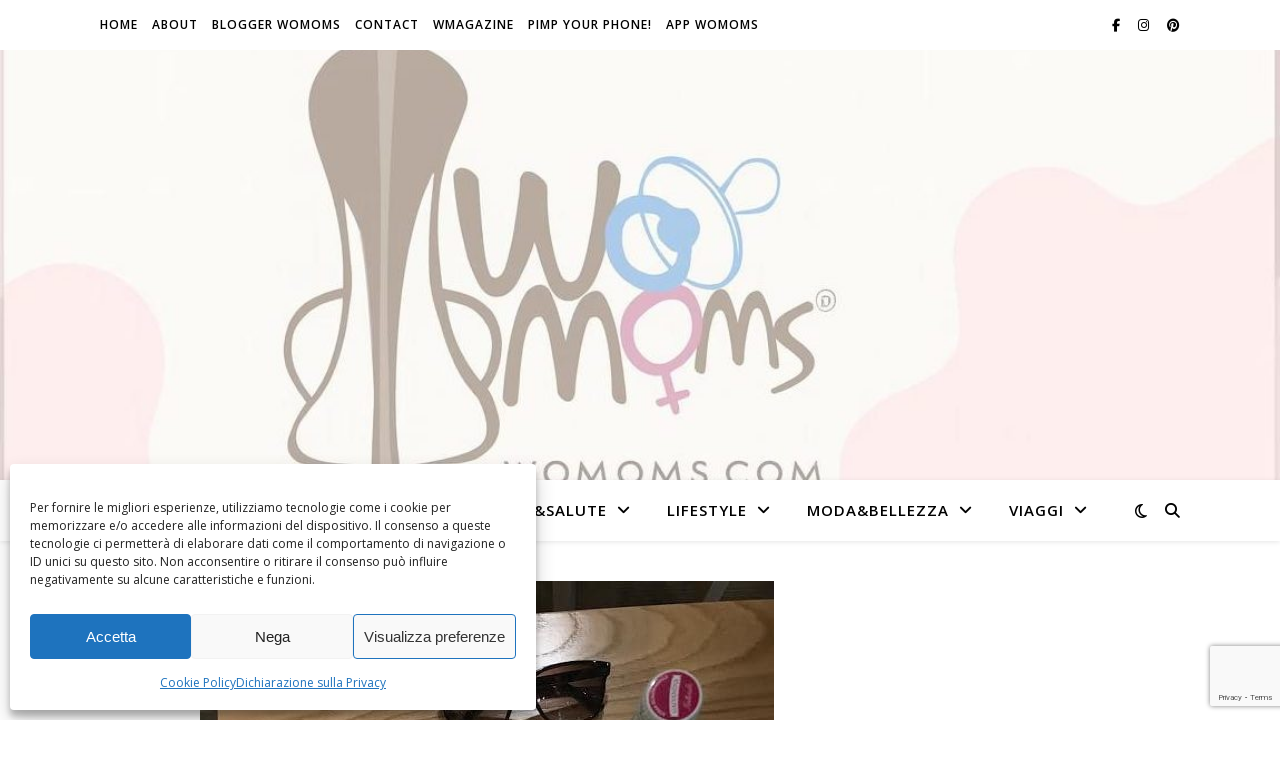

--- FILE ---
content_type: text/html; charset=utf-8
request_url: https://www.google.com/recaptcha/api2/anchor?ar=1&k=6Leog4cUAAAAABY8V88zz-gy0jCDx4SVBK6cgn_T&co=aHR0cHM6Ly93b21vbXMuY29tOjQ0Mw..&hl=en&v=PoyoqOPhxBO7pBk68S4YbpHZ&size=invisible&anchor-ms=20000&execute-ms=30000&cb=7nsb9aq2lkpw
body_size: 48799
content:
<!DOCTYPE HTML><html dir="ltr" lang="en"><head><meta http-equiv="Content-Type" content="text/html; charset=UTF-8">
<meta http-equiv="X-UA-Compatible" content="IE=edge">
<title>reCAPTCHA</title>
<style type="text/css">
/* cyrillic-ext */
@font-face {
  font-family: 'Roboto';
  font-style: normal;
  font-weight: 400;
  font-stretch: 100%;
  src: url(//fonts.gstatic.com/s/roboto/v48/KFO7CnqEu92Fr1ME7kSn66aGLdTylUAMa3GUBHMdazTgWw.woff2) format('woff2');
  unicode-range: U+0460-052F, U+1C80-1C8A, U+20B4, U+2DE0-2DFF, U+A640-A69F, U+FE2E-FE2F;
}
/* cyrillic */
@font-face {
  font-family: 'Roboto';
  font-style: normal;
  font-weight: 400;
  font-stretch: 100%;
  src: url(//fonts.gstatic.com/s/roboto/v48/KFO7CnqEu92Fr1ME7kSn66aGLdTylUAMa3iUBHMdazTgWw.woff2) format('woff2');
  unicode-range: U+0301, U+0400-045F, U+0490-0491, U+04B0-04B1, U+2116;
}
/* greek-ext */
@font-face {
  font-family: 'Roboto';
  font-style: normal;
  font-weight: 400;
  font-stretch: 100%;
  src: url(//fonts.gstatic.com/s/roboto/v48/KFO7CnqEu92Fr1ME7kSn66aGLdTylUAMa3CUBHMdazTgWw.woff2) format('woff2');
  unicode-range: U+1F00-1FFF;
}
/* greek */
@font-face {
  font-family: 'Roboto';
  font-style: normal;
  font-weight: 400;
  font-stretch: 100%;
  src: url(//fonts.gstatic.com/s/roboto/v48/KFO7CnqEu92Fr1ME7kSn66aGLdTylUAMa3-UBHMdazTgWw.woff2) format('woff2');
  unicode-range: U+0370-0377, U+037A-037F, U+0384-038A, U+038C, U+038E-03A1, U+03A3-03FF;
}
/* math */
@font-face {
  font-family: 'Roboto';
  font-style: normal;
  font-weight: 400;
  font-stretch: 100%;
  src: url(//fonts.gstatic.com/s/roboto/v48/KFO7CnqEu92Fr1ME7kSn66aGLdTylUAMawCUBHMdazTgWw.woff2) format('woff2');
  unicode-range: U+0302-0303, U+0305, U+0307-0308, U+0310, U+0312, U+0315, U+031A, U+0326-0327, U+032C, U+032F-0330, U+0332-0333, U+0338, U+033A, U+0346, U+034D, U+0391-03A1, U+03A3-03A9, U+03B1-03C9, U+03D1, U+03D5-03D6, U+03F0-03F1, U+03F4-03F5, U+2016-2017, U+2034-2038, U+203C, U+2040, U+2043, U+2047, U+2050, U+2057, U+205F, U+2070-2071, U+2074-208E, U+2090-209C, U+20D0-20DC, U+20E1, U+20E5-20EF, U+2100-2112, U+2114-2115, U+2117-2121, U+2123-214F, U+2190, U+2192, U+2194-21AE, U+21B0-21E5, U+21F1-21F2, U+21F4-2211, U+2213-2214, U+2216-22FF, U+2308-230B, U+2310, U+2319, U+231C-2321, U+2336-237A, U+237C, U+2395, U+239B-23B7, U+23D0, U+23DC-23E1, U+2474-2475, U+25AF, U+25B3, U+25B7, U+25BD, U+25C1, U+25CA, U+25CC, U+25FB, U+266D-266F, U+27C0-27FF, U+2900-2AFF, U+2B0E-2B11, U+2B30-2B4C, U+2BFE, U+3030, U+FF5B, U+FF5D, U+1D400-1D7FF, U+1EE00-1EEFF;
}
/* symbols */
@font-face {
  font-family: 'Roboto';
  font-style: normal;
  font-weight: 400;
  font-stretch: 100%;
  src: url(//fonts.gstatic.com/s/roboto/v48/KFO7CnqEu92Fr1ME7kSn66aGLdTylUAMaxKUBHMdazTgWw.woff2) format('woff2');
  unicode-range: U+0001-000C, U+000E-001F, U+007F-009F, U+20DD-20E0, U+20E2-20E4, U+2150-218F, U+2190, U+2192, U+2194-2199, U+21AF, U+21E6-21F0, U+21F3, U+2218-2219, U+2299, U+22C4-22C6, U+2300-243F, U+2440-244A, U+2460-24FF, U+25A0-27BF, U+2800-28FF, U+2921-2922, U+2981, U+29BF, U+29EB, U+2B00-2BFF, U+4DC0-4DFF, U+FFF9-FFFB, U+10140-1018E, U+10190-1019C, U+101A0, U+101D0-101FD, U+102E0-102FB, U+10E60-10E7E, U+1D2C0-1D2D3, U+1D2E0-1D37F, U+1F000-1F0FF, U+1F100-1F1AD, U+1F1E6-1F1FF, U+1F30D-1F30F, U+1F315, U+1F31C, U+1F31E, U+1F320-1F32C, U+1F336, U+1F378, U+1F37D, U+1F382, U+1F393-1F39F, U+1F3A7-1F3A8, U+1F3AC-1F3AF, U+1F3C2, U+1F3C4-1F3C6, U+1F3CA-1F3CE, U+1F3D4-1F3E0, U+1F3ED, U+1F3F1-1F3F3, U+1F3F5-1F3F7, U+1F408, U+1F415, U+1F41F, U+1F426, U+1F43F, U+1F441-1F442, U+1F444, U+1F446-1F449, U+1F44C-1F44E, U+1F453, U+1F46A, U+1F47D, U+1F4A3, U+1F4B0, U+1F4B3, U+1F4B9, U+1F4BB, U+1F4BF, U+1F4C8-1F4CB, U+1F4D6, U+1F4DA, U+1F4DF, U+1F4E3-1F4E6, U+1F4EA-1F4ED, U+1F4F7, U+1F4F9-1F4FB, U+1F4FD-1F4FE, U+1F503, U+1F507-1F50B, U+1F50D, U+1F512-1F513, U+1F53E-1F54A, U+1F54F-1F5FA, U+1F610, U+1F650-1F67F, U+1F687, U+1F68D, U+1F691, U+1F694, U+1F698, U+1F6AD, U+1F6B2, U+1F6B9-1F6BA, U+1F6BC, U+1F6C6-1F6CF, U+1F6D3-1F6D7, U+1F6E0-1F6EA, U+1F6F0-1F6F3, U+1F6F7-1F6FC, U+1F700-1F7FF, U+1F800-1F80B, U+1F810-1F847, U+1F850-1F859, U+1F860-1F887, U+1F890-1F8AD, U+1F8B0-1F8BB, U+1F8C0-1F8C1, U+1F900-1F90B, U+1F93B, U+1F946, U+1F984, U+1F996, U+1F9E9, U+1FA00-1FA6F, U+1FA70-1FA7C, U+1FA80-1FA89, U+1FA8F-1FAC6, U+1FACE-1FADC, U+1FADF-1FAE9, U+1FAF0-1FAF8, U+1FB00-1FBFF;
}
/* vietnamese */
@font-face {
  font-family: 'Roboto';
  font-style: normal;
  font-weight: 400;
  font-stretch: 100%;
  src: url(//fonts.gstatic.com/s/roboto/v48/KFO7CnqEu92Fr1ME7kSn66aGLdTylUAMa3OUBHMdazTgWw.woff2) format('woff2');
  unicode-range: U+0102-0103, U+0110-0111, U+0128-0129, U+0168-0169, U+01A0-01A1, U+01AF-01B0, U+0300-0301, U+0303-0304, U+0308-0309, U+0323, U+0329, U+1EA0-1EF9, U+20AB;
}
/* latin-ext */
@font-face {
  font-family: 'Roboto';
  font-style: normal;
  font-weight: 400;
  font-stretch: 100%;
  src: url(//fonts.gstatic.com/s/roboto/v48/KFO7CnqEu92Fr1ME7kSn66aGLdTylUAMa3KUBHMdazTgWw.woff2) format('woff2');
  unicode-range: U+0100-02BA, U+02BD-02C5, U+02C7-02CC, U+02CE-02D7, U+02DD-02FF, U+0304, U+0308, U+0329, U+1D00-1DBF, U+1E00-1E9F, U+1EF2-1EFF, U+2020, U+20A0-20AB, U+20AD-20C0, U+2113, U+2C60-2C7F, U+A720-A7FF;
}
/* latin */
@font-face {
  font-family: 'Roboto';
  font-style: normal;
  font-weight: 400;
  font-stretch: 100%;
  src: url(//fonts.gstatic.com/s/roboto/v48/KFO7CnqEu92Fr1ME7kSn66aGLdTylUAMa3yUBHMdazQ.woff2) format('woff2');
  unicode-range: U+0000-00FF, U+0131, U+0152-0153, U+02BB-02BC, U+02C6, U+02DA, U+02DC, U+0304, U+0308, U+0329, U+2000-206F, U+20AC, U+2122, U+2191, U+2193, U+2212, U+2215, U+FEFF, U+FFFD;
}
/* cyrillic-ext */
@font-face {
  font-family: 'Roboto';
  font-style: normal;
  font-weight: 500;
  font-stretch: 100%;
  src: url(//fonts.gstatic.com/s/roboto/v48/KFO7CnqEu92Fr1ME7kSn66aGLdTylUAMa3GUBHMdazTgWw.woff2) format('woff2');
  unicode-range: U+0460-052F, U+1C80-1C8A, U+20B4, U+2DE0-2DFF, U+A640-A69F, U+FE2E-FE2F;
}
/* cyrillic */
@font-face {
  font-family: 'Roboto';
  font-style: normal;
  font-weight: 500;
  font-stretch: 100%;
  src: url(//fonts.gstatic.com/s/roboto/v48/KFO7CnqEu92Fr1ME7kSn66aGLdTylUAMa3iUBHMdazTgWw.woff2) format('woff2');
  unicode-range: U+0301, U+0400-045F, U+0490-0491, U+04B0-04B1, U+2116;
}
/* greek-ext */
@font-face {
  font-family: 'Roboto';
  font-style: normal;
  font-weight: 500;
  font-stretch: 100%;
  src: url(//fonts.gstatic.com/s/roboto/v48/KFO7CnqEu92Fr1ME7kSn66aGLdTylUAMa3CUBHMdazTgWw.woff2) format('woff2');
  unicode-range: U+1F00-1FFF;
}
/* greek */
@font-face {
  font-family: 'Roboto';
  font-style: normal;
  font-weight: 500;
  font-stretch: 100%;
  src: url(//fonts.gstatic.com/s/roboto/v48/KFO7CnqEu92Fr1ME7kSn66aGLdTylUAMa3-UBHMdazTgWw.woff2) format('woff2');
  unicode-range: U+0370-0377, U+037A-037F, U+0384-038A, U+038C, U+038E-03A1, U+03A3-03FF;
}
/* math */
@font-face {
  font-family: 'Roboto';
  font-style: normal;
  font-weight: 500;
  font-stretch: 100%;
  src: url(//fonts.gstatic.com/s/roboto/v48/KFO7CnqEu92Fr1ME7kSn66aGLdTylUAMawCUBHMdazTgWw.woff2) format('woff2');
  unicode-range: U+0302-0303, U+0305, U+0307-0308, U+0310, U+0312, U+0315, U+031A, U+0326-0327, U+032C, U+032F-0330, U+0332-0333, U+0338, U+033A, U+0346, U+034D, U+0391-03A1, U+03A3-03A9, U+03B1-03C9, U+03D1, U+03D5-03D6, U+03F0-03F1, U+03F4-03F5, U+2016-2017, U+2034-2038, U+203C, U+2040, U+2043, U+2047, U+2050, U+2057, U+205F, U+2070-2071, U+2074-208E, U+2090-209C, U+20D0-20DC, U+20E1, U+20E5-20EF, U+2100-2112, U+2114-2115, U+2117-2121, U+2123-214F, U+2190, U+2192, U+2194-21AE, U+21B0-21E5, U+21F1-21F2, U+21F4-2211, U+2213-2214, U+2216-22FF, U+2308-230B, U+2310, U+2319, U+231C-2321, U+2336-237A, U+237C, U+2395, U+239B-23B7, U+23D0, U+23DC-23E1, U+2474-2475, U+25AF, U+25B3, U+25B7, U+25BD, U+25C1, U+25CA, U+25CC, U+25FB, U+266D-266F, U+27C0-27FF, U+2900-2AFF, U+2B0E-2B11, U+2B30-2B4C, U+2BFE, U+3030, U+FF5B, U+FF5D, U+1D400-1D7FF, U+1EE00-1EEFF;
}
/* symbols */
@font-face {
  font-family: 'Roboto';
  font-style: normal;
  font-weight: 500;
  font-stretch: 100%;
  src: url(//fonts.gstatic.com/s/roboto/v48/KFO7CnqEu92Fr1ME7kSn66aGLdTylUAMaxKUBHMdazTgWw.woff2) format('woff2');
  unicode-range: U+0001-000C, U+000E-001F, U+007F-009F, U+20DD-20E0, U+20E2-20E4, U+2150-218F, U+2190, U+2192, U+2194-2199, U+21AF, U+21E6-21F0, U+21F3, U+2218-2219, U+2299, U+22C4-22C6, U+2300-243F, U+2440-244A, U+2460-24FF, U+25A0-27BF, U+2800-28FF, U+2921-2922, U+2981, U+29BF, U+29EB, U+2B00-2BFF, U+4DC0-4DFF, U+FFF9-FFFB, U+10140-1018E, U+10190-1019C, U+101A0, U+101D0-101FD, U+102E0-102FB, U+10E60-10E7E, U+1D2C0-1D2D3, U+1D2E0-1D37F, U+1F000-1F0FF, U+1F100-1F1AD, U+1F1E6-1F1FF, U+1F30D-1F30F, U+1F315, U+1F31C, U+1F31E, U+1F320-1F32C, U+1F336, U+1F378, U+1F37D, U+1F382, U+1F393-1F39F, U+1F3A7-1F3A8, U+1F3AC-1F3AF, U+1F3C2, U+1F3C4-1F3C6, U+1F3CA-1F3CE, U+1F3D4-1F3E0, U+1F3ED, U+1F3F1-1F3F3, U+1F3F5-1F3F7, U+1F408, U+1F415, U+1F41F, U+1F426, U+1F43F, U+1F441-1F442, U+1F444, U+1F446-1F449, U+1F44C-1F44E, U+1F453, U+1F46A, U+1F47D, U+1F4A3, U+1F4B0, U+1F4B3, U+1F4B9, U+1F4BB, U+1F4BF, U+1F4C8-1F4CB, U+1F4D6, U+1F4DA, U+1F4DF, U+1F4E3-1F4E6, U+1F4EA-1F4ED, U+1F4F7, U+1F4F9-1F4FB, U+1F4FD-1F4FE, U+1F503, U+1F507-1F50B, U+1F50D, U+1F512-1F513, U+1F53E-1F54A, U+1F54F-1F5FA, U+1F610, U+1F650-1F67F, U+1F687, U+1F68D, U+1F691, U+1F694, U+1F698, U+1F6AD, U+1F6B2, U+1F6B9-1F6BA, U+1F6BC, U+1F6C6-1F6CF, U+1F6D3-1F6D7, U+1F6E0-1F6EA, U+1F6F0-1F6F3, U+1F6F7-1F6FC, U+1F700-1F7FF, U+1F800-1F80B, U+1F810-1F847, U+1F850-1F859, U+1F860-1F887, U+1F890-1F8AD, U+1F8B0-1F8BB, U+1F8C0-1F8C1, U+1F900-1F90B, U+1F93B, U+1F946, U+1F984, U+1F996, U+1F9E9, U+1FA00-1FA6F, U+1FA70-1FA7C, U+1FA80-1FA89, U+1FA8F-1FAC6, U+1FACE-1FADC, U+1FADF-1FAE9, U+1FAF0-1FAF8, U+1FB00-1FBFF;
}
/* vietnamese */
@font-face {
  font-family: 'Roboto';
  font-style: normal;
  font-weight: 500;
  font-stretch: 100%;
  src: url(//fonts.gstatic.com/s/roboto/v48/KFO7CnqEu92Fr1ME7kSn66aGLdTylUAMa3OUBHMdazTgWw.woff2) format('woff2');
  unicode-range: U+0102-0103, U+0110-0111, U+0128-0129, U+0168-0169, U+01A0-01A1, U+01AF-01B0, U+0300-0301, U+0303-0304, U+0308-0309, U+0323, U+0329, U+1EA0-1EF9, U+20AB;
}
/* latin-ext */
@font-face {
  font-family: 'Roboto';
  font-style: normal;
  font-weight: 500;
  font-stretch: 100%;
  src: url(//fonts.gstatic.com/s/roboto/v48/KFO7CnqEu92Fr1ME7kSn66aGLdTylUAMa3KUBHMdazTgWw.woff2) format('woff2');
  unicode-range: U+0100-02BA, U+02BD-02C5, U+02C7-02CC, U+02CE-02D7, U+02DD-02FF, U+0304, U+0308, U+0329, U+1D00-1DBF, U+1E00-1E9F, U+1EF2-1EFF, U+2020, U+20A0-20AB, U+20AD-20C0, U+2113, U+2C60-2C7F, U+A720-A7FF;
}
/* latin */
@font-face {
  font-family: 'Roboto';
  font-style: normal;
  font-weight: 500;
  font-stretch: 100%;
  src: url(//fonts.gstatic.com/s/roboto/v48/KFO7CnqEu92Fr1ME7kSn66aGLdTylUAMa3yUBHMdazQ.woff2) format('woff2');
  unicode-range: U+0000-00FF, U+0131, U+0152-0153, U+02BB-02BC, U+02C6, U+02DA, U+02DC, U+0304, U+0308, U+0329, U+2000-206F, U+20AC, U+2122, U+2191, U+2193, U+2212, U+2215, U+FEFF, U+FFFD;
}
/* cyrillic-ext */
@font-face {
  font-family: 'Roboto';
  font-style: normal;
  font-weight: 900;
  font-stretch: 100%;
  src: url(//fonts.gstatic.com/s/roboto/v48/KFO7CnqEu92Fr1ME7kSn66aGLdTylUAMa3GUBHMdazTgWw.woff2) format('woff2');
  unicode-range: U+0460-052F, U+1C80-1C8A, U+20B4, U+2DE0-2DFF, U+A640-A69F, U+FE2E-FE2F;
}
/* cyrillic */
@font-face {
  font-family: 'Roboto';
  font-style: normal;
  font-weight: 900;
  font-stretch: 100%;
  src: url(//fonts.gstatic.com/s/roboto/v48/KFO7CnqEu92Fr1ME7kSn66aGLdTylUAMa3iUBHMdazTgWw.woff2) format('woff2');
  unicode-range: U+0301, U+0400-045F, U+0490-0491, U+04B0-04B1, U+2116;
}
/* greek-ext */
@font-face {
  font-family: 'Roboto';
  font-style: normal;
  font-weight: 900;
  font-stretch: 100%;
  src: url(//fonts.gstatic.com/s/roboto/v48/KFO7CnqEu92Fr1ME7kSn66aGLdTylUAMa3CUBHMdazTgWw.woff2) format('woff2');
  unicode-range: U+1F00-1FFF;
}
/* greek */
@font-face {
  font-family: 'Roboto';
  font-style: normal;
  font-weight: 900;
  font-stretch: 100%;
  src: url(//fonts.gstatic.com/s/roboto/v48/KFO7CnqEu92Fr1ME7kSn66aGLdTylUAMa3-UBHMdazTgWw.woff2) format('woff2');
  unicode-range: U+0370-0377, U+037A-037F, U+0384-038A, U+038C, U+038E-03A1, U+03A3-03FF;
}
/* math */
@font-face {
  font-family: 'Roboto';
  font-style: normal;
  font-weight: 900;
  font-stretch: 100%;
  src: url(//fonts.gstatic.com/s/roboto/v48/KFO7CnqEu92Fr1ME7kSn66aGLdTylUAMawCUBHMdazTgWw.woff2) format('woff2');
  unicode-range: U+0302-0303, U+0305, U+0307-0308, U+0310, U+0312, U+0315, U+031A, U+0326-0327, U+032C, U+032F-0330, U+0332-0333, U+0338, U+033A, U+0346, U+034D, U+0391-03A1, U+03A3-03A9, U+03B1-03C9, U+03D1, U+03D5-03D6, U+03F0-03F1, U+03F4-03F5, U+2016-2017, U+2034-2038, U+203C, U+2040, U+2043, U+2047, U+2050, U+2057, U+205F, U+2070-2071, U+2074-208E, U+2090-209C, U+20D0-20DC, U+20E1, U+20E5-20EF, U+2100-2112, U+2114-2115, U+2117-2121, U+2123-214F, U+2190, U+2192, U+2194-21AE, U+21B0-21E5, U+21F1-21F2, U+21F4-2211, U+2213-2214, U+2216-22FF, U+2308-230B, U+2310, U+2319, U+231C-2321, U+2336-237A, U+237C, U+2395, U+239B-23B7, U+23D0, U+23DC-23E1, U+2474-2475, U+25AF, U+25B3, U+25B7, U+25BD, U+25C1, U+25CA, U+25CC, U+25FB, U+266D-266F, U+27C0-27FF, U+2900-2AFF, U+2B0E-2B11, U+2B30-2B4C, U+2BFE, U+3030, U+FF5B, U+FF5D, U+1D400-1D7FF, U+1EE00-1EEFF;
}
/* symbols */
@font-face {
  font-family: 'Roboto';
  font-style: normal;
  font-weight: 900;
  font-stretch: 100%;
  src: url(//fonts.gstatic.com/s/roboto/v48/KFO7CnqEu92Fr1ME7kSn66aGLdTylUAMaxKUBHMdazTgWw.woff2) format('woff2');
  unicode-range: U+0001-000C, U+000E-001F, U+007F-009F, U+20DD-20E0, U+20E2-20E4, U+2150-218F, U+2190, U+2192, U+2194-2199, U+21AF, U+21E6-21F0, U+21F3, U+2218-2219, U+2299, U+22C4-22C6, U+2300-243F, U+2440-244A, U+2460-24FF, U+25A0-27BF, U+2800-28FF, U+2921-2922, U+2981, U+29BF, U+29EB, U+2B00-2BFF, U+4DC0-4DFF, U+FFF9-FFFB, U+10140-1018E, U+10190-1019C, U+101A0, U+101D0-101FD, U+102E0-102FB, U+10E60-10E7E, U+1D2C0-1D2D3, U+1D2E0-1D37F, U+1F000-1F0FF, U+1F100-1F1AD, U+1F1E6-1F1FF, U+1F30D-1F30F, U+1F315, U+1F31C, U+1F31E, U+1F320-1F32C, U+1F336, U+1F378, U+1F37D, U+1F382, U+1F393-1F39F, U+1F3A7-1F3A8, U+1F3AC-1F3AF, U+1F3C2, U+1F3C4-1F3C6, U+1F3CA-1F3CE, U+1F3D4-1F3E0, U+1F3ED, U+1F3F1-1F3F3, U+1F3F5-1F3F7, U+1F408, U+1F415, U+1F41F, U+1F426, U+1F43F, U+1F441-1F442, U+1F444, U+1F446-1F449, U+1F44C-1F44E, U+1F453, U+1F46A, U+1F47D, U+1F4A3, U+1F4B0, U+1F4B3, U+1F4B9, U+1F4BB, U+1F4BF, U+1F4C8-1F4CB, U+1F4D6, U+1F4DA, U+1F4DF, U+1F4E3-1F4E6, U+1F4EA-1F4ED, U+1F4F7, U+1F4F9-1F4FB, U+1F4FD-1F4FE, U+1F503, U+1F507-1F50B, U+1F50D, U+1F512-1F513, U+1F53E-1F54A, U+1F54F-1F5FA, U+1F610, U+1F650-1F67F, U+1F687, U+1F68D, U+1F691, U+1F694, U+1F698, U+1F6AD, U+1F6B2, U+1F6B9-1F6BA, U+1F6BC, U+1F6C6-1F6CF, U+1F6D3-1F6D7, U+1F6E0-1F6EA, U+1F6F0-1F6F3, U+1F6F7-1F6FC, U+1F700-1F7FF, U+1F800-1F80B, U+1F810-1F847, U+1F850-1F859, U+1F860-1F887, U+1F890-1F8AD, U+1F8B0-1F8BB, U+1F8C0-1F8C1, U+1F900-1F90B, U+1F93B, U+1F946, U+1F984, U+1F996, U+1F9E9, U+1FA00-1FA6F, U+1FA70-1FA7C, U+1FA80-1FA89, U+1FA8F-1FAC6, U+1FACE-1FADC, U+1FADF-1FAE9, U+1FAF0-1FAF8, U+1FB00-1FBFF;
}
/* vietnamese */
@font-face {
  font-family: 'Roboto';
  font-style: normal;
  font-weight: 900;
  font-stretch: 100%;
  src: url(//fonts.gstatic.com/s/roboto/v48/KFO7CnqEu92Fr1ME7kSn66aGLdTylUAMa3OUBHMdazTgWw.woff2) format('woff2');
  unicode-range: U+0102-0103, U+0110-0111, U+0128-0129, U+0168-0169, U+01A0-01A1, U+01AF-01B0, U+0300-0301, U+0303-0304, U+0308-0309, U+0323, U+0329, U+1EA0-1EF9, U+20AB;
}
/* latin-ext */
@font-face {
  font-family: 'Roboto';
  font-style: normal;
  font-weight: 900;
  font-stretch: 100%;
  src: url(//fonts.gstatic.com/s/roboto/v48/KFO7CnqEu92Fr1ME7kSn66aGLdTylUAMa3KUBHMdazTgWw.woff2) format('woff2');
  unicode-range: U+0100-02BA, U+02BD-02C5, U+02C7-02CC, U+02CE-02D7, U+02DD-02FF, U+0304, U+0308, U+0329, U+1D00-1DBF, U+1E00-1E9F, U+1EF2-1EFF, U+2020, U+20A0-20AB, U+20AD-20C0, U+2113, U+2C60-2C7F, U+A720-A7FF;
}
/* latin */
@font-face {
  font-family: 'Roboto';
  font-style: normal;
  font-weight: 900;
  font-stretch: 100%;
  src: url(//fonts.gstatic.com/s/roboto/v48/KFO7CnqEu92Fr1ME7kSn66aGLdTylUAMa3yUBHMdazQ.woff2) format('woff2');
  unicode-range: U+0000-00FF, U+0131, U+0152-0153, U+02BB-02BC, U+02C6, U+02DA, U+02DC, U+0304, U+0308, U+0329, U+2000-206F, U+20AC, U+2122, U+2191, U+2193, U+2212, U+2215, U+FEFF, U+FFFD;
}

</style>
<link rel="stylesheet" type="text/css" href="https://www.gstatic.com/recaptcha/releases/PoyoqOPhxBO7pBk68S4YbpHZ/styles__ltr.css">
<script nonce="RILLv4KiEBdVnWFuS3WW-g" type="text/javascript">window['__recaptcha_api'] = 'https://www.google.com/recaptcha/api2/';</script>
<script type="text/javascript" src="https://www.gstatic.com/recaptcha/releases/PoyoqOPhxBO7pBk68S4YbpHZ/recaptcha__en.js" nonce="RILLv4KiEBdVnWFuS3WW-g">
      
    </script></head>
<body><div id="rc-anchor-alert" class="rc-anchor-alert"></div>
<input type="hidden" id="recaptcha-token" value="[base64]">
<script type="text/javascript" nonce="RILLv4KiEBdVnWFuS3WW-g">
      recaptcha.anchor.Main.init("[\x22ainput\x22,[\x22bgdata\x22,\x22\x22,\[base64]/[base64]/[base64]/[base64]/[base64]/[base64]/[base64]/[base64]/[base64]/[base64]\\u003d\x22,\[base64]\\u003d\\u003d\x22,\x22S8Odwo4cK8Oow45VwoDDqcO8c3QeSsKrw5xjQMKtSFjDucOzwpVTfcOXw7TCqADCpg0GwqUkwo55a8KIf8KwJQXDpU58ecKBwr3Dj8KRw4rDlMKaw5fDvjvCsmjCj8KSwqvCkcK5w6HCgSbDocKbC8KPVmrDicO6wp3DosOZw7/Cu8Oiwq0HUMKowql3bRg2wqQlwqIdBcKswrHDqU/DoMKrw5bCn8OyLUFGwoAnwqHCvMKXwrMtGcKPJ0DDocOywobCtMOPwrXCsz3Dkw7CqsOAw4LDmsO1wpsKwoxAIMOfwr4fwpJcZsOjwqAefMKuw5tJV8K0wrVuw51qw5HCnD/DjgrCs0jCjcO/OcKqw7FIwrzDjcOQF8OMPxQXBcKIZQ55VcOkJsKedcOiLcOSwrnDg3HDlsKtw4rCmCLDhjVCejLCiDUaw5dAw7Y3wr3CpRzDpR/DvsKJH8OPwqpQwq7DvcKRw4PDr2xUcMK/AcKhw67CtsOGJwFmA1vCkX42wrnDpGljw77CuUTCsX1Pw5MRIVzCm8OHwooww7PDjHN5EsKNKsKXEMKYYR1VLsKrbsOKw69/RgjDg3bCi8KLeWNZNzJIwp4TLMKew6Ztw7HCj3dJw6TDlDPDrMOYw5vDvw3DtznDkxdwwrDDszwWVMOKLW/CiCLDv8K/[base64]/EkZDwrTClW5Ww4XDv8OYScObw5LCu8OqXFQSNsOnwoYfQcOFVmM5N8O9w4LCk8OPw5LCvcK4PcKUwqA2EcKEwpHCihrDiMOCfmfDvioBwqt1wpfCrMOuwploXWvDkcOjFhxALGJtwqHDlFNjw7zCvcKZWsOnBWx5w74YB8Kxw47ChMO2wr/CnsONW1RcPDJNA1MGwrbDuklccMOwwqQdwolfEMKTHsKAKsKXw7DDlcKeN8O7wqrCrcKww64qw4kjw6QJdcK3bgdXwqbDgMOswpbCgcOIwrTDlW3CrVHDtMOVwrF/wq7Cj8KTQsKkwph3X8O3w6TCshcSHsKswoAGw6sPwqbDl8K/wq9ZFcK/[base64]/DsFZmw6HDsMOiF2zCnmfCocKsIXpvw5PCqcODw5AVwrvCpMOLwpxyw7zCuMKILE5qVy57BMKGw43Djks8w6A/QmTDgsKvYMOLD8OPaTFfwq/DvyVywpnCoxbDhcOJw505eMORwqNAfcK6c8Kow7c/w7bDusK9bD/[base64]/[base64]/Dvhx5DMKXw4Bowp3Dq8KOw47DnUQiw6zChsK/wqRYwppSLsO1w5nCkcKIBMOxBcK0wo3Cg8K2w59Iw7LCq8Krw6kjQ8Onb8OXO8Onw5/CpXjCs8O6BgHDtn7Cmlw1woLCusKXIcOSwqMGwqsFF2MUwr07BcKww587A0URw5swwrPDhW7CgcKxP0Ykw7XCghhLesOMwo/[base64]/wqkbwoTDjcOnw6bDq3jDhMKVw7jDqw7CoMKMwrLDjcKaPBrDjcKuN8KZwpZ2VcOtCcOVQ8OTOWw6wpsFecOJFUbDn2DDp1fCq8KzORXCoFXDtsO3wrPDthjCmsOzwrMAP3snwrRSw5Y+wo3Dn8KxWMK/bMK5BAvCu8KKZMOHUTFwwonDssKTwr7Dv8KVw7PDoMKow4tEwp3CqsOWTsOnacODwolPw7Brwqw2U0nDnsONNMOlw64gwr5nw4AWAxNuw6hrw6x8BsOzBQFAwqzDlcOyw7HDv8OkagzDv3fDjyLDk3jDo8KLIcKCBQ/DjcOdCsKPw6lMKyHDnHnDtT/Csiozwp3CrQ8zwp7ChcKrwrFSwoljDnrCs8OJwp8vDVEjesKhwqnDsMKoPsKPPsKKwoYwGsO6w6HDlcOxIDR0w7DCrgdRXRd/w4PCscOLCcOhXRfCiFlIwpJTNG/CtcO+w51nRidSPMOpwokKXcKKM8Kjwoxmw5wEajjChF8Bwr3ClsOzE1wnwqkhwrFtb8KRw67DiXHDjcOlJMO/[base64]/CksKAJHDDmUPCnBrDqE3Dl8OAwrJ+wrPCvRLCuwcYw7Ajw4lRJcKrU8Osw5p8wq5dwqHCsXTDokw0w6TDoS/Cn1LDiBdcwpHDsMK0w55nTQ3DkzvCjsOiw5gZw7vDvsK/wo7CtALCh8OtwrjDisOBwqMJLjTCsGvCoioFFU7DgHEgw40Qw6DCqF7CjWjCncK0woDCoRE2wrbDu8Kswp8/WcKuwqpOCRPDh10cHMKgw7g6wqLCnMOzwp7CucOgCHXCmMKlwoHCjkjDvcO6PcOcw4DDisKDwp3DtRMaIMKlbXJpw5BvwrB1wrwtw7Vaw73DmUEPKMOVwq1pw5NXJ3EBwrfDiBvDucKHwpjDpCbDk8OxwrjDusOOVi8QBkUXb0NYbcO8w73DhsOuw4FmIQcVQsKRw4U/ZnDCvVxMPlXDmRFSK110wobDusKkVTB3w5tZw5p4wpjDsVTDrMOvN0LDgMOmw5RKwqQ5w6IPw4/CnFFFE8K7QcKnwroew788H8O9ZTEqBVXCiTPDpMO6wpLDiVh3w7TCmHPCgMKaJW3Cp8OCNcK9w70eBGPChWIKZmvDrsKNe8O/wqsLwrx2JQpQw7HCvcOAAsKfwowHwpLCssKAD8OCRiBxwp8iVMOUwp3CnwrDscOSa8OKDEnDsWotGsOSwoERw57DuMOHJXR/K3ZewqFJwrIEPcKYw60wwoHDgm9JwqfCowxiwrHDmFJRVcOYwqXDpsOyw6zCpxNfCRfCnsKdfyUKf8K5InrCuEjCpsKmXmvCtzAzDHbDnDDCuMO1wr/Dl8ODAWTCujkOw4rDnQsWwrDClMO+wrN7woDDmzNwdyvDq8K8w4NpCsOnwoLCkUnDj8OwdzrCgklnwozCrMKbwpl6wpBBasOCOE9rDcKUw6EcOcOBVsKgw7nCksOxwq/[base64]/Do8KbTQVUBCDCgsOCRErCucKEwqrDgD/CgBvDjMOBw69FAgQnKsOrcHZYw7Uqw55RTsK0w510THTDs8O+w4vDu8KyYMOfw4NhTw/CqFXDhsKKcsOew4TDjsKYwqPCsMOKwqXCkU82wpwsJTzCgjFMJ2nCizbCmMKew6jDlVAIwrBLw70Mwq4SR8KDZMOREwDDh8K1w6w+Pz9BOcOcKCZ9HMK7wq56RMOWDMOwbMK6XDnDpWFaPcK3w6VGwp/DvsKlwq/Dh8KjciZuwopnJsO1w6DDncOMN8OfB8OVw5ltw6wWwprDtmrDvMKULWBFblPDozjCimIgNGd1CCTDhDrDoA/[base64]/DgQzCqMOfw4XCkMO5Z8O4wq4uw6DDnMK7JybDtcKOTMOlUhpoVsOyV27DsB4WwqrCvh7CkFPDqzrDtCXCrUMywonCvxLDiMKiZiRKcMKEwoBgw7Y/wp3Dvxghw71MLMKkewDCucKPLMOSSGXDtwzDqxcJCjYVGcOFNcOGw7Uzw45CAMOAwpnDjTAsH1fDocKYwrFELsOiRnDCsMO5woHCl8K0wp1swqFSbXFlGHnCi1/Cj2TDvirDlcKze8KgdcOoCi7DmcOVCjfDpkduUW3DicKUMcOWwroMMmMmScOUTcKKwqsxCMOBw7HDh2oUHAPDrj5VwqZMworCjU/Cty9hw4JUwqnCqXTCmMKnbMKkwq7CjytLwqrDiVF/acO5ckUdw7V9w7Izw7NuwptCbcOQBsOQbcO3ZsOKEsKDw6rCsm/Co03CrsKhwqfDvcOafWvClxYOw4bDn8OSwo3CrMKtKhdQwr5Zwq/[base64]/CsMK2KCfCkDNOwq8fdDZLw6/DkcOXwoTCsMKQw4tOw7zDjgNfwrXDtcOgw4vCvsKOW0t3XsO1YQvDgMKUf8OLdDXClAQ0w6XCs8O6w7bDi8KRw5oEIcOIMgLCucORw48KwrbDki3DpMKcSMOLCcKeW8KEchgNw6hyWMOiaVXCicOLdm3DrT/DuxdsZ8OSw5UfwpZiwoBRw59TwoltwoB/L1J7wpNVw7YSXk/DtMKMO8KLdsKAGsKtUsO5QTnDpyYaw7FPOyvDj8O7Dl8XRsOodxjCr8KEa8OVw6jDqMKfWVDDjcKhKEjCpsK9w7/Dn8OwwqAINsK7wqQWYSDDgxHDsmLCtMKVH8KqD8OgIkFJwoHDvjVfwrXDsyBNUMOqw6YSIiUPwobDq8OKJcKaKxQsU1HDkcK7w7xFw5PDikjCpnDCoy7DtExxwobDrsOZw7sGZcO3w6zDmMKDwrpvGcKYwpjCgsKMasOLIcOBw7pBPQ8Xwr/Ds2rDrMOcXMOZwpstwq9sEMOiUMKawqkhw6cLSRXDgyx+w5HCmF8Kw6AOHSDCnsKIw4zCu1vDtB9RY8O8eXzCosOmwrHDsMO5wqXCgXoHecKawoQuViXCgsORwpQlMRZrw6TDjMKGRMONw58HNiTDp8Ohwr9/w7lldsKuw6XCvcO2wrHDo8OFSl3DtSVHOgjCmG5CZWktR8OzwrYuRcKXFMK2b8OJwpgAb8Kcw70DEMKwLMOcUUR/wpDDtMKGM8OwTAQ3eMOCX8KpwqrCozElYihkwpIDwqfCtsOlwpQrOsKZA8O/[base64]/Ct8ObwoDDrTVyMQfDsFk3w5tFw6EqWcKRwpbCr8K5w4Q+w7zCtT1cw73CjcK5wrLDmW0KwoJEwrNXF8KHwpnCozzCr2fCn8OdfcOEw5vDocKPJsOiw6nCo8O/wpoaw51UVFDDk8K/FmJSw5TClMOvwqXDu8Krwpt5wpPDh8OUwp4ww73CqsOBw6TCp8OjXDwpbzHDpcKSE8KMegTDtC8xN1TCpQt2w4XCly7Cl8OqwoYOwo4gU1hLfMK7w5ABHXVJwqzCqw46wo3DiMOxWmZqwqgAwo7DncKNIcK/w7LDkGxaw7XDtMKlUXjCgMK4wrXCsig6DW5Yw6Z+D8KUBQHCuz3Dr8KhJsKHAsOiwr7ClQ/Cq8OzW8KIwovDlMKpIcOcwp5Mw7rDlilyc8KuwqNOPzfCu0bDj8KCwojDmMO1w6k1wpnCkUI/YsOHw74IwqNpw6h6w5fCnMKXDMKaw4fCtMKBDFhrEDrDshMVK8Kcw7Y/SWBGZnjDpHHDiMK9w4QgCMKZw6cyZ8OFw5jDiMKNdsKkwq80wqhwwqvDtXLCijHCjMKqCcK+ecKFwpTDuGlwYG03wo/Ch8KDRMO1wp9YFsO4ejHCuMK1w4bCjBjCpMKpw5TChMOeKMOYMBBUYsOeFwxSwo98w4PCoA9bw5Bgw5UxeGHDi8KWw7ZHEcKvw4vCrXxWfsO4w6LDokbCjQsBw5AewrQ+EcKTA2IZw5zDoMKRPyFjwrQfwqPDnjFAwrDCmyIXLSrCsQwkQMKdw5/DlAVHM8ObNWx4D8OBHhsVw4DCr8OmFCfDp8OUwo3DvCwvwonDrMOBw4c5w5PDv8OVFcO7MB0twqLDrg3DrlESwovClzZMwo7CoMKDM29FPcOEA0hBWVjCucKRe8KGwonDqMOXX38Ew5BPLsKLVMOUN8KLLcO/CsOvwoTDjcOfK3XCsUgTw4LCscO9dcKLw7wvw5nDssO5eSZsVMKQw4PCscOlFiggUsKqwpRxwo3CrlHCgMO7w7B4CsKkPcOlFcK5w6/Cp8O3YDRjwpUxwrMHwqXClQnCrMKZTMK+w4DCjhVYw7Inwo98wrZHwrLDv37DnHfCuld0w6LCpsOpwrbDl1HCicO4w7PDpXfCuQLCumPDrsOZR0nDsR/DqsOmw4/Cu8K8PMKNfsK5AMOxNMOew6rCq8O9wqXCmh0jAxwhTnVAVsOYAMKnw5LDgsOtwohnwobDr0QbEMK8awxiC8OFXkhrw6Qdwr88FMK8R8OsTsK/W8OdFcKOw7kJdFPDj8Osw70LfMKtw513w5jDjmfCnMKOwpHDj8KBw6vCmMOKw6AJw4leWcOtw4RLcjbCusOHPsKHwoswwpTCklrCgMKHw4DDmTLCj8KFMx8gw5/CgSENdWJKPj4XaypLwo/[base64]/w6h2w4rClMK6wpZibXoQKcKHVsKAwrB6w6Mew7IoWsKuw7hCw6lmwpcSw4jDosOKPMK7UgtMw6TCgcORO8OWDE3DtMK5w5TCscKtwpwvB8K8w4/CkX3DucKvw5zCh8OTRcKKw4TCkMOcOsO2woXDk8KhL8OCw7N0S8Kzw47CjMOkWcOTAcOzQg/DgmIcw75Yw63CpcKkJcKLwq3DmQlewqbCmsKWwpRRSC/[base64]/wrlhSMOaWWbCuMKTwonClsO5CMO2RwzDhsKow6PChArDscKYwqNJw4QLwonDqcKRw4UnBDEVH8K4w5E9w43ClQ4gw7IhTcOjwqE/wqwzJcOyfMK2w6fDlMKQRsK3wqgow5zDtcK8MgxWHMK3NTDCvMOywppAw71hwpEmwpzDi8OVWMKTw7XCl8KwwrE/[base64]/DocKeF8O2w7rDtcKUOsKDwqJ1QlnCuH/Cn2LCvcKZw4Z1CBLCuXPCuAVDwrBCwqoAw49jM0l2wohuLMOrw5lNwrFfIF/CjcOsw4rDh8OhwoAfZR7Duj0rFsOyZcKqw55Sw7DDs8O5E8ORwpTDsmDDukrDv0DCkBXCs8KcVyTDixxZY1/[base64]/Cv8KFw4/DryzDicO0IzDCuHHCucOfwq11FSQqwpJ6w4Ucw6rCv8OLwp/Cu8KXYsOoO3sDw7kBwrZJwrsqw7DDmcO5bBLCtsK+a2TCjD3DnATDg8O8w6LCv8OPdMKrScOaw544P8OSJ8K/w60uOlLCsmrDucObw6nDm1Q2PsKzw6AyTnxXYyI1wqDCpVnDuXkyEAfDsRjCksOzw5LCgMO+woHCgSIzw5jDggTCtMK7woLDmnsaw5BCNsOGw47Chkk2wq/DpcKFw5RQwqTDoWnDk0DDtmnCksKbwo/DvwbDt8KLfcKPSSTDrsK6RMKVFW10OMKhc8Opw7zDmMOzW8KbwrHDg8KHAMOBw61BwpPCjMKKwrZ8SnjCksKowpZ8YMOTJm/[base64]/DuMOPwrQIw60xw4HCggdzesKBOWxpSmTCmcK2N1kPw4PDqcKiBMOmw6HCgAwOO8OvacKlw5PCsnxRUinDlGNtWsO+TMKAwrhseC7DkcOdSzpRUFtvUjkYMMO7PT7DrwvDhR42wqLDrStBw793wovCsknDqDZjJ27Dj8OwZkTClkc5w5/ChjTCg8OZDcK7Kwskw4PDshDClHdywoHCv8O9KsOFJMO3wqjDkMKuc0NEa2DCscOCRC7DtcKcSsKmb8K+XijCn1BjworChCDCnHnDkToAwoXDqcKxwrjDvW17aMOnw7QdDQMkwotMwr0lAsOmw6QEwowMNn5/wo1iWcKew5jDvMOOw6gpdcKFw57DpMOlwpkAOQDCq8KDa8KVfzHDhCkrwqnDtjTCrgtewonCrsKYEcOQLAjCr8KWwqY5BMOww7bDoA4nwp8bJMKVX8Olw6LChMO1NsKewqMABcOENsOpAnN+wq7DmArDihjDtyrCmVvCkjp/[base64]/[base64]/w7pLwqrDnMKDcMOww4Mbw4PDkEfDpcKCwrDDgMO5ccOpUMKgw4LDqcKFZsKAaMK0woTDnSfDukXDvUtJMTDDusOnwpvDuxjCl8KOwqNyw6vCjUwiw5bDlE0mOsKZUXLDu2bDmSfCkB7CvsK/w6sKdcKpe8OMAsKxecOrw5XCjcKywo1KwotLw4x/DWjDjj3ChcK5TcOswpoow7rDqw3DvcOaBjIEPsOEHcKKCVTDtMOPGTIlDsObwoENIVvDrwprwq0SKMKDFH90w4rDkUDClcOzwqM4TMOywoXCkioXw6kKDcOnPjrCjkDDt18TN1jCusOEw5jCjD8YOFcRPsKSwrUqwrQcw5jDpnRpAg/CkCzDjsK7bRfDh8OiwpARw5A2wqg+w51mWsK9RFFENsOEwoDCsncmw6DCs8Ozwr9iW8KvCsOxwpkBwp/[base64]/CjMKIwr7Cuy90GsKYw7XDv8KZOcOsbsKqwrFNwpDCmsOmX8KbfcODYsK3YB7CikpMw5LDnMOxw53DggbDnsOlw61TUWnCoiosw7hZQgTCtADDoMKlagV1fcKxG8K8w5XDuhl3w57CthbDml/DnsOawqhxQlHDqMOpak9Pwrscwrkww7XCqMK5fyxbwpXDscKfw4saaFzDksOow5DChl4zw7rDicKWFSxud8OLSMOtw7/DvBjDpMOrw4bCjsOzGsO4RcKAAsOgw4bCtA/DinFHwonCjklLLxVdwqViQ2k/[base64]/[base64]/DpsO0wovDp8OTAF5xTmrCmXJ/wrvDnQMeJ8ODK8Knw4jDs8OfwrnChMKXw70LJsOfwrzCl8OPfsKjw4NbcMKxw7jDtsO+eMKYSFDCuh3DjMO0w5tOYEgXecKLw6zCmsKZwqlLw5dqw6Q2wphcwpwIw618KsKYE3IRwqrDl8OCwqvCqsKXfkIrwo/CuMKMw6BPTXnChMODwqRjVsKlJ1pUEsKgeT4zw54gO8O8IHFKQ8Krw4ZqaMKxbSvCnU0Zw71dwpfDvMOvw7bCvijCgMKFLcOiwrbCq8K8JQnDiMKYw5vCjBvCvCYuw4zDqFwjw51YPDrCp8K9wrPDumXCt27CgsONwotHw4kww6gdwp85wp3DmzQ/[base64]/Dp1FDwrLCqR1hLU8ZNMKTe8KCSExDw7vCtHQdwqnCmC5We8KbcTvCk8OswpR2w5oJwrU7w7zDhcKMwqLDvUbClUB+wqx1TcOZVEfDvMO4OsOVDgjDpz4dw7LCsk/CpMOkw7jCjlhFPirCsMKww6R9VMOUwpBJwp/Cr2DDvg1Qw4Jfw6N/wozDogwhw6MCEsOTeztDCSPDlsO7ORrCjsOlw6NdwpNvwq7CoMO6w6MrLMOjw6AbJGnDnsK3w4htwoMhasO4wpFANsKmwp7CgzzDi23CtsOKwqBteGsEw6dkecKYbmcPwr0vHsKhwq7Ch2NDGcKOWMK4WsKuDMO4Hg7DnkbDpcKXeMK/Kmdsw5NbID3CvMKcwrEqScOCPMK4w7LCoAPCohfDjQRBVcK7O8KTwqbDp33CmXtsdSbDhhM7w6dow7hgw63CnXXDm8OFHzXDncOVw6tsBsK2wqTDmFnCo8OUwpENw41Sd8K/P8O6EcOjesK7NMOsfm7ClkvCh8Onw4/DpTzCpx8Gw5oFG2/DssKjw5LCp8O/cGnDkB/DmMKow5/CnmhXVcKiw4xMw5/DminDnsKwwqdQwp8PaUHDjTA/TRPDisOmDcOcN8KKw7fDih0zXcOwwqR0w4PCuUxkXsO/wo9hwqjDncOhwqgAwq0kYFELw6x3NBDDrMO5w5I+w6LDv1oEwp4BUQtKRVvCoGU+wp/Dp8KKNcKdPsK2CwzCicKVw7PDtMKgw5Yfwo5ZJ3/CshjDkE5PwrHDrTg+KVrCrm5zZ0c7wpbDrsKsw7NZw4HCjsOgJMO+FsKiDsKiIGh4wqvDmgPCtjrDlifCrG7CicK8KsOMc30fJkoIFMKHw4sFw6J7WcOjwoPDim8/IRATw6HCtzEBZhvDpyAlwoXCqDUnE8KaR8K9w4bDhGYPwqsCw5XCusKIwoLCo309w5pKw7JLw4fDkSJww6wcLwAewpkyMsO1wrvDsndDwrg6OsOrw5LDm8ODw5DDpkN4byUCKFjDnMKOWxPDpzw1VMOUHsOuwoYaw5/DjcOTJEd5R8KGTsOJRcOwwpYRwrHDu8K4McK0L8Khw5hsXmdbw5o/w6RhdSMSBVHCtMKCUE/[base64]/[base64]/CrcOCwq7DrMK6wq8wwoACeS5EwokgdcObEsKvw7grwo/[base64]/[base64]/[base64]/DtMKXIMKBf8Okfh/DpjDCv8OGwo7CksKwfHYKw6TDtMOBw7pgworCv8K9wrnClsKaf0jDrEjDt0jCplzCvsKPBV/DlTEvWsOBw5g5P8OaFcOlw4tBw4rDtUbCiR4lwrfDnMKGw61RBcKuPQwPBsOgM3TChRHDqMO3aSc8XsKCYzkDw74TYnLDgmAQLVXCnsOMwqtaUGLCul/ClEzDoXVow4J9w6LDt8Kowq/[base64]/OMOkwqBBQMOAw6PCvsKwwqVgN0E0woDCosOiPAtQYm7CiTIvRcOafcKoeFpPw4bDlx/Dt8KKWMOHfsKJHcO5SsKyKcOJwpt9wpNnLDTCigtdEFvDgnvDoBdSwpQ8M3NdWxFZEFLCicOOYsOdJMOCw6/[base64]/ChcKdwpfCvVTDgxvCscOPwoRKw7jChMOnKXvCjS/CsGbCn8OBwqPDljTDjWwMw7gpIsO5fcOlw4bCowvDvRDDuSPDpRJxI2ItwrMUwqfChx0sasKwLcOFw610YTkuwpIcMlLDmyHDt8O1w4HDk8K3wqISw5d8w6Jfa8KYwqcWwrbDlMKtw6EcwrHClcOEQsOlV8OfHcOmEg0/wq43wqR7G8OxwqEiRkHCncOmOMKyOCDCvcOOwqrDmD7Ck8K+w5Y5wrQEw4Eww7rCsnEIFsKmchl/[base64]/[base64]/CgsKlOXUKLwB/wrvDscKZwpIswqjCt37CsC80JG7CnsKEdjLDksK/IWbDl8K1QXnDnxXCsMOmCT/Cmy3CrsKzw4NSYsONQndDw7kJwrfCvMK3w6tkC18GwrvCuMOdAcOLw4XCisOuw7l1w6oTIBpfKT3Dq8KMTkvDvcOwwonCgF/CgR3CkMKvIMKKw75ZwqjCslN0OzULw7PCsizDlcKqw7zCrHAnwp8gw5J6RMOtwo7DsMO8CcKYwpN4w65jw58SdFZ7B1DCl1zDgm/DtcOkQ8OyGzFXw6pXZ8KweRVrwr3DuMOFGjHCsMKjRz5nRMKCCMO6cAvDhFs6w743LELDgSU0N2HDvcKUTcO/wp/DlHczwoYbw5cdw6LDvx9bw5nDtsO5wqMiwpvDvcKtwqxIaMONw5vDoz8aP8K3MsO1KTs9w4QHbR/Dk8KaWMKxw7pMTsKWWmbDl13Cq8K8wrzCosKfwrlTAMKjTcK5wqzDnMKSwrdOw5nDojDCgcO4wrowahhJID5WwojCt8Kpb8OAC8KrB2/CmnnCh8OVwrsPwpguN8OebU5vw4fCgsKBUlZnKijCj8K1S2DDgWYSa8OuNsKrRykbw5/DkcOhwr/Dng0he8Kjw4nCosKwwrwuw7xRwrxBwr/Dp8KTBsOAKsKyw5oWw51vC8KbLnY1w6DCjjs4w5zCszdZwpvDvFLCgnU1w6/CiMORwohXHwvDgsORwr0vM8OZH8KIw74QHcOuLU0/VHPDp8OXd8KGIsOrH0lXAcO9O8OHcg5GIyvCsMOrw4VFU8OJRggZEmJuw6TChsOFb0jDlwPDtCnDugXCssKowoUsF8OMwp7CmxfCoMOuT1fDnXoyaSNBYMKlbMKNejvDlClbw4URCyjDrsK6w5nCksK+BAEYw7rDlE5CRXfCpsKjw6/ChMOKw5vCmcKBw5TDt8OAwrZfRm7CscKdFXo5BcOkw5chw6DDmMOMw4HDpVDDqsKHwrLCocKywpgkY8OHB1/DkcKlXsKTXMO+w5jCphRHwqFnwpMkesKxJTbCnsK/[base64]/[base64]/[base64]/Cn8Oxw6s3N8K0wppRFsOTw7PCtWzCtcOVw7nCvmdOw4vCoUXCsHvCucKNVx/DgFAfw6HCtgMfw6vDnsKvw4jDum3CpsOVwpZFwpTDgwrCmsK7NQUSw5rDkRPDsMKoZsKUaMORMh7Cl2JoesK6ZMO0CjrDrcOYw5NGOWXCtGo7RsKXw4PDr8K1OcO8F8OMMMKMw6vChQvDmDPDp8OqXMKjwo10wr/DuBNAVW/DuVHCnFNMSHdSwofCgH7CosOkax/CtcK+fMK1ScK7K0fCp8KqwrbDncO1ERrCpGPDs3M6wpPCu8KHw5zCqcOiwrpUelvCpMKwwqouPMOyw6rDtSXDjMONwrbDqVZaZ8OYwpE9JcK6wqDCvnR7NGzDp2Q9w7fDgcOLw7IqcgnCuRVTw7jCu3EnJmXDsHtPb8OiwqEhIcOucQxRw6PCqMOsw5PDm8O5w5/DgWPDkcKLwpzDik7ClcOVwrzCncKdw4FpF2nDoMK4wqLDksOpGkwjQ0bDucO7w7giIMOkIsO2w5JhWcK/woBSwrLDtMOqw4nCm8KSwo/CmkvDjCHCikXDgsO7cMKQYMO1f8OCwpTDmMO5PXjCpmNUwr04wrFFw7TCk8OGwrx2wqHCjGoEdlwFw602w5DDlC3CuWdXwrXCvUFQAUDDnllzwobCjgjDscOFRl1iF8K/w4nChcK/w5orC8KEw6TCsxbCuCnDhlM4w7RPU1g4w65OwrIIwoEQScKpbzTCkMOsdCzCk2vCiFzCo8KYWiRuw5zCpMKKCzLDucOYH8K2wp4gLsORwrhsG3d1Q1IywpfCpcK2TsKnw5LCjsOMe8KcwrF6csOpU1fCiU7CrXDCvMK/w4/[base64]/DngzCljnDscOwHV0DwqnCqcKMbQU4w5Jjwo4kEsOdwqdIMsOQwqDDrDXCjAU8AMKhw77CnCYNw4/CoiZowpJ0w70Rw54iKALDkzDCt3/DtsKUT8O2F8K7w6HClcKewr4xw5XCscK4D8Ocw7dew5dxcjUPf0Q7wpzCmsKBMwHDmcKkV8KyTcKoA27Cn8OJwr3DrWIUTC3DqMK+QcONwoEIfynCux8lwrfDgRrClDvDoMOkR8OvdnzDkGDCnA/DhcKcw4PCt8Onw53DmicQw5HDt8KHMcKZw5cTTsOma8K5w5pCXcKfwpE5JMKOw6jDjgcSODDCl8OEVnFNw51fw7DCh8KfBcOKwrNBwrfDjMOWK2Q6TcK3AMOhw4HCmW/CqMKWw4TCosOyEsO0wqnDtsKXPAjCjcK7J8ONwqRHLz4BXMO/w69hY8OSwp3CuyLDq8KJWQbDti/Dp8KcI8KXw5TDgsKAw64ww4o9w60Gw4ApwrbDnhNqw73DnsKfTT5Tw6Afw5tiwokVw4weI8KGwprCuDpyM8KjAMO5w7bDo8KUMw3CjF3CocOhG8KNWmfCtMOtwrrDsMOFX1LCrV4IwpQ9w4rChHVZwpIUb1HDisKfLsO/wqjCqR4AwogtOzrCojLCgAFYD8OQDkPDiSXDsxDDn8KJWMKOSmzDtsOiFiI5VMKIRE/CqcKfS8OkaMODwopHchvDp8KNHcOEFsOiwq/DhMKTwpvDuk3CpFwDYMO3SEvDg8KIwosiwp/CqcKlwofCtzgPw5wGw7rCqV7Dnn9VGXZ/FsOWw6bDtsOzHcKEQMOdYsOrRht2Thx2IcKzw79oQi3DrMKgwr7Cs0olw6nCtWFLJMKBcSzDjMKGw6LDv8OlTjxFCcOKUVDCtCsbw5zCnMKpO8Ofwo/Dil7CjE/DuHnDrV3Cl8Osw7/CpsKFw5pxwrPCl1TDicK/OShaw5U7wqXDhMOCwrLCgcORwqtnwobDsMKmMk/[base64]/[base64]/T2RjVsKZwprCmcOBZkLDqFrCl8KMW1HClcKkZMOPw6TDi2XDt8Kpw6XDpiojw7Rewr/DlcOFwrDCpXJOfTXDjHvDgMKCJcKGEFpbHCACaMKUwqcMwrjDo1Ezw4xIwoJFb1JZw4d2Al/CnWXChjtjwrFmw7XCp8KmS8KiDBxFwqPCkMOWESggwr5Iw5BZfX7Dl8O/w5sIb8OlwpjCihR5McOjwpDDg0kXwoBuE8KFdGzCin7Ct8Kdw4dRw5PCl8K/wrnCkcKmcDTDrMKXwq4bEMOow43CiF4Gw4A0ahN/w49Ww7nDkcOVVy4iwpR9w7bDmMK4S8K4w4Fnw44hAMOKwp0hwoDDqSJcIkU1wp44w7zDo8K5wqzCkFR1wqpvw6nDl1PDrMOpwoAYRsKLSWXCuyssL0HDhsOefcKpw6U6Bm7ClAMVZsKfw77CvcKdwq/Cq8KAw7/Cg8OyMUzCjcKNcMK6wqfChwRaFMOfw4PDg8KEwqTCuE7Dl8OlCxhXaMOZMMO+US53JMOsOyLCscKOJDE3w6MsbU16wqHCh8Otw6bDr8KGY2xAw6wpwokAworDnXFywq0mwr7DucONSMKZwo/CunLCpcO2DDsPJ8KSw4HCvic9Yx3Ch1rCrCcRwqfDksOFTCrDkCAoJMOQwqjDkWXDvcOcw4RFw7oadVwqfSNyw4TCg8OUwqpRHT/DujnDl8Kzw6TDvwPDpcOVFS7DkMKvBsKCTcKXwoPCpAnCmsOJw4DCsQ7DuMOzw4fDuMO1w59hw5crQcOdSiHCgcK4wpLCoUbCvsONw6XDoXovGMOmwq/DmAnCjCPCgsKyFhTDrzjCjcKKSG/CpwdsfcKBw5LCmic/aBXDs8KLw6clT1QzwqbDnhjDjVl7J3NTw6XCsiwsWXpjNRHCs1hEwpzDolTDgyHDncKwwrbDj3U6wqpRb8Ozw4bDkMK2wo/[base64]/DscOdb0zDgQHCsMOOw4R8w4rCkMK/wrVfZMKHw6Ycwq3CtXnCoMOAwosIR8O0Yx3CmMOmSgB4woZ0XUXDpMK+w5rDsMKLwpEsdMKCPQUnw4EqwrVNw6bDrj8nDcKmw4PDo8Oiw6bCgsKmw5HDqhhNwp/CjMOfw5RdC8K/w5Vew7zDtz/Ct8KMwpfDrlMhw6xPwonCoArCjsKOwo1IWsKhwpzDlsO4RSrCqQRlwp/DpzJjUsKdw4kAGhrClsKhfD3Cr8OoRcKGDsO+HMK2Fy7CrsO8wqTCv8Oqw5zCuQwTw7ZCw5sWw4ITR8Kzw6QhBkfDl8OoWlLDuTghel82F1HCocKTwp/CvsOrwpXCtVXDmBM5PynCnkNTF8KZw67Dv8OCwpzDn8OLG8O8a3jDnMO5w7pfw5d7LMKkScOLZcO0wqFIPjNbTsKbWsO1wrDCrGpIAyzDucOFGgVuV8KnTsOaCwF2OMKKwoZOw6hMM2zCiXAMwrfDuzF1czFAw7HDn8KkwpQSM1DDvMOjwoQ/[base64]/DrcKqwrrDqMKywqPCshbDkzPCmMKTwoIldcOxwpgyK1TDkQQtJwrDpsOvTcKObMOnw4HDkHdmJcK2IkTDvMKeecOCwoJHwp9iwoBZIsKFwq0MccOLTj8Nwp1Rw6fDsRHDikUWAVfCjDXDk20Qw40zw7/DlGFQwqzCmMK+wpk/VAPDmjTCsMO3MVPCicOTwpQ+bMOlwr7DvGMlw5lDw6TCvcOhwoxdw45XGgrCjRAtwpBnwrTDosKANGjChnIQFUnCvsKxwqgsw7nClxzDpMK0w4DCicKoekc5wrIfw48kHcK9QMOvwpLDvcO6w7/Cs8KLw4QsbR/ChHEQd3Vcw4snBMK1w4BGwo16wovDpcKha8OJHjnDhlnDhF7CiMOBZV46w6bCqMOXexnDv0U8wqTCuMKCw5zDk1A0w7w3XXfDvsO8w4REwpstw5kZw6jCvGjDqMO7VnvDhS0FRyvCksO/[base64]/[base64]/CjcKNw77CpsKYwqIRwrwOw7JreCNew7VxwoMqwoTDpAfCllF0MDVVwpLDuglTw5HCvcOnw4rDll4PccKJwpYWwrLCrMKtRcOkGVXCigDCh0bCjBMRw4x7wpjDvANqQcK2KsO4bMKWwrleYnkUFCPDu8KySEYFw57ChkLCukTCicKLTsK0wq8cwr1aw48Hw57CiC/CpD9tITJpWCvDm03CpwTDnDh2QcOUwqlow4TDq1LCkcKPwobDrMK6elHCosKYwp8fwqvCjcO/woAyacKZfMO5wqHCocOcwr9Pw7EBB8Kbwq3CjsOcKcKHw5NqE8KiwrssRQDDgxnDhcOuQsOSRsORworDlDIbcsOUTsOvwoF/w5xzw4VMw4AmDMKXYHDCundgw6Q4TX9yJmzCpsK7wqApRcOAw6rDpcO9w4Z1QiRHGsOZw6xKw7EKLyIuEVnCv8KoFHrDpsOGw4cHTBjDqsKqwoXCjkbDvSDDucK/amjDnAM5EmLCtMOjworCocOzdcOAPG1swqcEw6HCjsKsw4/DpC47Z2c5CTFrw6txwqAJwokifsKCwo1PwpQowpzCoMO8HMKfIAxhXhzDi8O9w5RIDcKOwqwmZcK1wr1VWcO2C8O5W8KsH8KgwobDmT/CoMK9C3hWS8O7w4M4wo/CqFJ4b8OUwrsOByLDnAE/[base64]/DgzrDm8KqQ8OswoXCgjPCucOawrYtwqQJwqlQAXTChkpwdcOrwpVfbWHDq8OlwpBew7AKKsKBTMO5BRNHwolkw4dHwr0RwopMwpI5wrLDv8ORC8KzRMKFwpdzd8O+UsK/w6wiwq3Cu8OqwoXDtHDDgcO+QUxBK8KEwq3Ds8O3DMO/wr/Cug4zw6suw6hPwqHDunXDocKZasOsQsKgLsKeAcOGSMKlw6XCtS7DssKPwpLDp0LCnm3DuCjCkE/CpMOIw41UScK9a8KufcKZw7Zmwrxmw4Qnwps0wpwow54UFXNdU8K/wpkUw5LCjyM+EAAYw7fCumBnw7c3w7QSwrzCmcOgw4LCkzRlw7JMecKDIMKhf8KNYcK7an7CjwteWwNSwpfDvsOpY8KHNwjDlcKsTMO2w7NtwqTCp2vCjcOFwq7Ctw3CiMK/wpDDtQPDu0bCicOyw57DrcKREsO4FsOVwrxcZ8K3woMZwrPCpMKsB8KSw5rDolQsw7/Dsw4lw79Zwp3Dkhg3wobDgMOVw5B+a8KtU8OXBQLCrwwIdyRvR8O8Q8K2w549DXfClQzDgn3DmsOlwprDq1k2w4LCrCrCiQXCl8OiM8KhdMOvwq7CpMO/[base64]/[base64]/CgsK/[base64]/DmsOXXmTCv0LClFnCiA/[base64]/wonCoW/DrSjDoMKtVMO8J3U5w6zChsKywoY1S3B3wq/Dhn7CocO+EcKHwoxVWzzDqTLCq0xlwoVkLjlNw4JNw4zDk8KeLWrCjHzCgcOLagXCrD3DocKlwp1SwonDlcOINWPDp2EyMSnDu8Ocw6TDkcKLwpoAXsOCRsOOwqQ5W2sCb8O1w4F/w74NTnI2A2kMJsOZwo4oJiRRTG7Cu8K7KsOmwrHCiWbDsMKuGyLCmSzCnVFgc8Ouw5IOw4zCpsKEwqxuw6Bdw4AsCCIZD2NKHE3CsMO8SsKAWDEaOcO5wr8RXcOxwptMdcKOKQ5jwqduFcOmwqfCpMKoQjM9wr55w6/[base64]/CjDk/[base64]/DlSQrb8OSwpLCo8OywrUZwqwIwohpwpY/[base64]/wrkLwrBrd3HDi1zChsKbwoPClsKawr7Du0hBw4fDvj9Gw6YlbztmdMKyRMKLIMOJwpbCpcKpwpzCnMKKDx0Dw45FL8OFw6zCpnopNMOUeMO+XMO4wpzCtcOqw7HCrDk0U8KpIsKlQEc6wqbCusOzKMKmYcKoTmgcwrHCry8xPj4wwrHCqi/Dp8KvwpDDvnDCucOHFjnCpsKCM8Kywq7CqnR/R8KFB8KHYMKjPsOrw6DDmn/Cn8KOWl02wr9LI8OtEFU7LMKyC8OVw6jDvsK0w6HCn8OjFcK8URwPw7rCqMOTwqtTwpTDpnTCj8Olwp3CsGHCnQ/CrnwVw77CvW1Ow4PCszDDpHFDwoPDpXbDnsO0Y13Dh8OXwrVof8KNZT09R8KdwrNTw5vCncOuw47DlEpcasOQwo7CmMOLwpx0w6ccAcKJLhbDoX/Cj8KSwpnCtcOnwpNXwobCvVPCvivDlcK5w5Z9GVwdXQbCuGDCpV7CisO4wq/CjsOWHMK+M8KwwosQXMKww4pjwpZZwrxMw6V9C8Odwp3DkDPDnsOaZGkJeMKCwoTDg3B2w4JzFsKVQ8O5IirCn10RNWfDrGlqw7YRJsOsN8KiwrvCqm/[base64]/CrW7CqMKAw68gSsOwU0BrLQpAEx4pw4HCkTEFw4rDllrDtsOgwq8nw5TCuV4WIkPDgGA/[base64]/DtMOgdMOhwr5STsKzw6BQOMOGw4JpBj3CgE7CnCPCmcKUC8O5w6fDtDl5w5Acw7I+wogcw55hw5p6wp0twrLDrzzDiCTCljzCvV1VwrtxGsKrwrZIdWUHI3MEw4Fmw7UHwq/CthdGaMKfL8KEUcOJwr/Dq2odS8O0w6HCoMOhw7rCr8KRwo7CpHNNw4AaEFXDisK3w6h4VsOtT042wq4NRsKlworCtj1Kwr3Cq1vCg8ODwqgvSxbDuMKnw7ohABfCicOTDMO3E8Ofw4EOwrQONRLCgsOjGsOFZcOgCD/CsFg6w5/DqMOcAR/CuDvCtShcw6zCmS8YecOnPsOTwqDDilkrwqDDqEPDs0bChmLDqnTCtDfDhMKzwrIFRsKTRXjDrmjDpcOhRMKNa33DpxvDunrDsnLCpcOgJ3xgwrVZw6jDqMKow6zDt0HClsO4wq/Cp8KgZiPCtwLCvMOlMMKcKsO8acKmZ8KVwrLDt8OEw7F0fV7CtxjCocOZacKhwqjCpMOhFFkhRsOpw6lAbyUpwppDKk/[base64]\x22],null,[\x22conf\x22,null,\x226Leog4cUAAAAABY8V88zz-gy0jCDx4SVBK6cgn_T\x22,0,null,null,null,1,[21,125,63,73,95,87,41,43,42,83,102,105,109,121],[1017145,710],0,null,null,null,null,0,null,0,null,700,1,null,1,\[base64]/76lBhnEnQkZnOKMAhk\\u003d\x22,0,0,null,null,1,null,0,0,null,null,null,0],\x22https://womoms.com:443\x22,null,[3,1,1],null,null,null,1,3600,[\x22https://www.google.com/intl/en/policies/privacy/\x22,\x22https://www.google.com/intl/en/policies/terms/\x22],\x22ZWNerNPoMLo36XYLgNu5I9USgSbmNYe/+Bwu6dLZ4es\\u003d\x22,1,0,null,1,1768822976621,0,0,[32,148,65],null,[132,226,202,169,39],\x22RC-hQ_1522Gh3qZjA\x22,null,null,null,null,null,\x220dAFcWeA4b9tTfTfYkgg8Ozqtxj6fhRaoYezAGjgovg6vypx9SClLim7rkcKZOCYfmR7AuJTmlP_mKtOSTWQ6o2xV4YgTeAIWBmQ\x22,1768905776623]");
    </script></body></html>

--- FILE ---
content_type: text/html; charset=utf-8
request_url: https://www.google.com/recaptcha/api2/aframe
body_size: -248
content:
<!DOCTYPE HTML><html><head><meta http-equiv="content-type" content="text/html; charset=UTF-8"></head><body><script nonce="5boVLBamqqMN-CK7UILnNA">/** Anti-fraud and anti-abuse applications only. See google.com/recaptcha */ try{var clients={'sodar':'https://pagead2.googlesyndication.com/pagead/sodar?'};window.addEventListener("message",function(a){try{if(a.source===window.parent){var b=JSON.parse(a.data);var c=clients[b['id']];if(c){var d=document.createElement('img');d.src=c+b['params']+'&rc='+(localStorage.getItem("rc::a")?sessionStorage.getItem("rc::b"):"");window.document.body.appendChild(d);sessionStorage.setItem("rc::e",parseInt(sessionStorage.getItem("rc::e")||0)+1);localStorage.setItem("rc::h",'1768819378791');}}}catch(b){}});window.parent.postMessage("_grecaptcha_ready", "*");}catch(b){}</script></body></html>